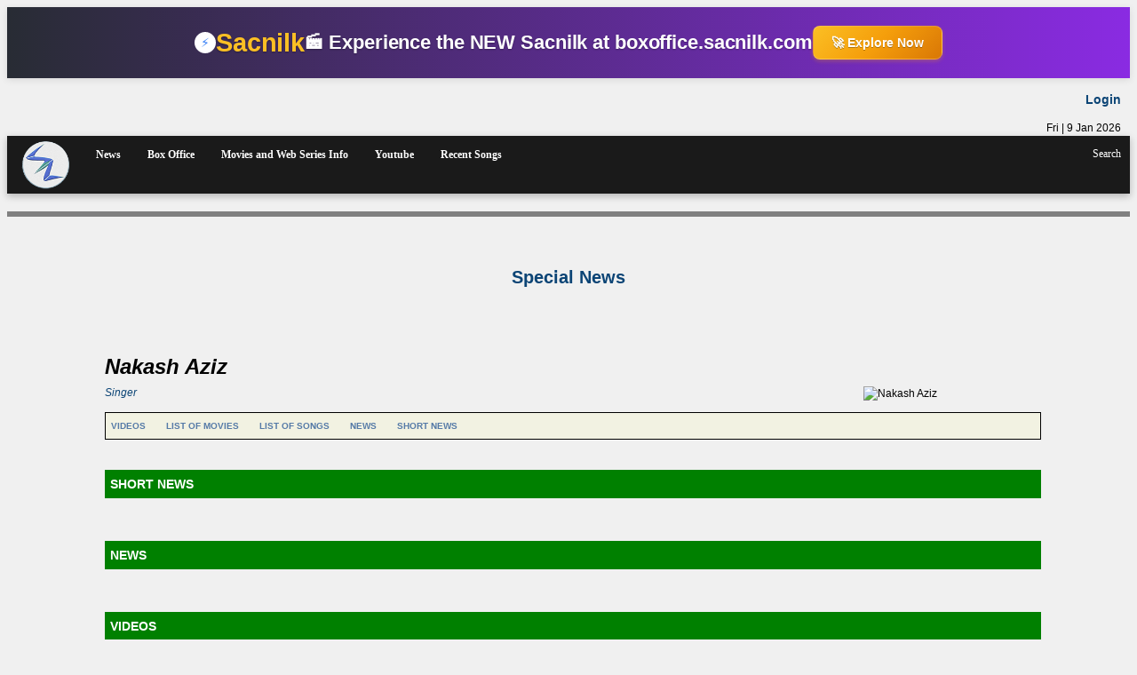

--- FILE ---
content_type: text/html; charset=utf-8
request_url: https://www.sacnilk.com/person/Nakash_Aziz
body_size: 7217
content:

<!doctype html>
<html lang="en-US" prefix="og: https://ogp.me/ns#">
<head>
<meta charset="UTF-8" />
<!-- Google tag (gtag.js) -->
<script async src="https://www.googletagmanager.com/gtag/js?id=G-HNL593YJ9N"></script>
<script>
  window.dataLayer = window.dataLayer || [];
  function gtag(){dataLayer.push(arguments);}
  gtag('js', new Date());

  gtag('config', 'G-HNL593YJ9N');
</script>
<script>
  window._taboola = window._taboola || [];
  _taboola.push({article:'auto'});
  !function (e, f, u, i) {
    if (!document.getElementById(i)){
      e.async = 1;
      e.src = u;
      e.id = i;
      f.parentNode.insertBefore(e, f);
    }
  }(document.createElement('script'),
  document.getElementsByTagName('script')[0],
  '//cdn.taboola.com/libtrc/sacnilk/loader.js',
  'tb_loader_script');
  if(window.performance && typeof window.performance.mark == 'function')
    {window.performance.mark('tbl_ic');}
</script>
<script>
var d = new Date();
var days = ["Sun","Mon","Tue","Wed","Thu","Fri","Sat"];
var months = ["Jan","Feb","Mar","Apr","May","Jun","Jul","Aug","Sep","Oct","Nov","Dec"];
var javaday = days[d.getDay()];
var javayear = d.getFullYear();
var javamonth= months[d.getMonth()];
var javadate=d.getDate();
var javad=javaday + ' | '+ javadate + ' ' + javamonth + ' '+ javayear;
var timezone_offset_minutes = new Date().getTimezoneOffset();
timezone_offset_minutes = timezone_offset_minutes == 0 ? 0 : -timezone_offset_minutes;
</script><meta name="viewport" content="width=device-width, initial-scale=1.0">
<title>Nakash Aziz - Sacnilk</title>
<meta property="og:site_name" content="Sacnilk" />
<meta property="article:publisher" content="https://www.facebook.com/Sacnilk/" /><meta property="article:author" content="https://www.facebook.com/Sacnilk" />
<meta property="fb:app_id" content="231028084322626" />
<meta property="fb:pages" content="1698752923721873" />
<meta property="fb:pages" content="1988342154750382" />
<meta property="fb:pages" content="582707538744339" />
<meta name="twitter:site" content="@sacnilkentmt" />
<meta name="twitter:site" content="@sacnilk" />
<meta name="twitter:creator" content="@sacnilk" />
<meta name="theme-color" content="#2a5486">
<meta name="google-site-verification" content="QTbj4jzgIvyRQp_xu1KTOzDfiJ1J0j8ezs6Sn5tSltg" />
<meta name="msvalidate.01" content="F6EE6F1EE57F998DBBBE322026EE7399" />
<link rel="icon" href="https://www.sacnilk.com/image/bunnyimagesnlogo25.php?q=1" type="image/png" sizes="16x16">
<link  href="https://www.sacnilk.com/css/bunnycsssn.php?q=1" media="only screen and (min-width: 700px)" rel="stylesheet" type="text/css">
<link href="https://www.sacnilk.com/css/bunnycsssnmobile.php?q=1" media="only screen and (max-width: 699px)" rel="stylesheet" type="text/css">
<link href="https://www.sacnilk.com/css/bunnycssyoutube.php?q=1" rel="stylesheet" type="text/css">
<link rel="stylesheet" href="https://www.sacnilk.com/css/bunnycssjquery-ui.php?q=1" type="text/css">
<link rel="stylesheet" href="https://cdnjs.cloudflare.com/ajax/libs/font-awesome/4.7.0/css/font-awesome.min.css">
<link rel="manifest" href="https://www.sacnilk.com/js/manifest2.json">
<!-- icon in the highest resolution we need it for -->
<link rel="icon" sizes="192x192" href="/image/SN192.png">
<link rel="apple-touch-icon" href="/image/SN192.png">
<meta name="msapplication-square310x310logo" content="/image/SN192.png">
<meta property="og:title" content="Nakash Aziz" />
	<meta name="twitter:title" content="Nakash Aziz" /><meta property="article:section" content="Singer" />
<meta name="keywords" content="Biography, Details, Movies, News" />
<meta name="description"
 content="Nakash Aziz |  Singer"/><meta name="twitter:description" content="Nakash Aziz |  Singer"/><meta property="og:locale" content="en_US" />
 <meta property="og:type" content="article" /><meta property="og:description" content="Nakash Aziz |  Singer" />
 <meta property="og:url" content="http://www.sacnilk.com/person/Nakash_Aziz" />
<meta name="twitter:url" content="http://www.sacnilk/person/Nakash_Aziz" />
<meta property="og:image" content="http://static.sacnilk.com/person/3916/3916.jpg" />
<meta name="twitter:card" content="summary_large_image"/>
<meta property="og:image:width" content="268" /><meta property="og:image:height" content="200" />
<meta name="twitter:image" content="http://static.sacnilk.com/person/3916/3916.jpg" />
<meta property="article:published_time" content="30 Dec 2017 03:53:09 pm IST" /><meta itemprop="dateModified" content="12 Feb 2018 10:29:24 pm IST">
 <script type='application/ld+json'>
 {
	 "@context":"https://schema.org",
	 "@type":"WebSite","@id":"#website",
	 "url":"https://www.sacnilk.com",
	 "name":"sacnilk","alternateName":"Bollywood News, Box Office, Song, Movies, Cricket News",
	 "potentialAction":
	 {"@type":"SearchAction","target":"https://www.sacnilk.com/search?q={search_term_string}",
	 "query-input":"required name=search_term_string"}}
	 </script>
	 <script type='application/ld+json'>
	 {"@context":"https://schema.org",
	 "@type":"Organization",
	 "url":"https://www.sacnilk.com",
	"sameAs": [
    "https://www.facebook.com/sacnilk",
    "https://instagram.com/sacnilk",
    "https://twitter.com/sacnilk"
  ],"@id":"#organization","name":"Sacnilk Technologies Pvt. Ltd.","logo":""}</script>
<script src="https://ajax.googleapis.com/ajax/libs/jquery/3.6.0/jquery.min.js"></script>
<script src="https://code.jquery.com/ui/1.12.1/jquery-ui.min.js" ></script>
<script src="/js/youtube-thumbnail1.js"></script>
<script async src="/js/blazy1.js"></script>
<style>
.clickernews {
  text-align: center;
  cursor: pointer;
  font-size:20px;
}
.clickernews2 {
  text-align: center;
  cursor: pointer;
}
.hiddendivnews{
display:none;
text-align: center;
margin-top:20px;
}
</style>
</head>
<body>
<div style="width: 100%; height: 80px; background: linear-gradient(to right, #282c34, #8a2be2); display: flex; align-items: center; justify-content: center; position: relative; overflow: hidden; box-shadow: 0 2px 8px rgba(0, 0, 0, 0.1);">
        <div style="display: flex; align-items: center; gap: 30px; position: relative; z-index: 2;">
            <div style="display: flex; align-items: center; gap: 10px; white-space: nowrap;">
                <div style="width: 24px; height: 24px; background: white; border-radius: 50%; display: flex; align-items: center; justify-content: center; font-size: 14px; color: #3b82f6;">⚡</div>
                <span style="font-size: 1.8rem; font-weight: 800; color: #fbbf24; text-shadow: 0 1px 2px rgba(0, 0, 0, 0.3); letter-spacing: -0.01em;">Sacnilk</span>
                <span style="font-size: 1.4rem; font-weight: 700; color: #ffffff; text-shadow: 0 1px 2px rgba(0, 0, 0, 0.3); letter-spacing: -0.005em;">🎬 Experience the NEW Sacnilk at boxoffice.sacnilk.com</span>
            </div>
            
            <a href="https://boxoffice.sacnilk.com" target="_blank" style="background: linear-gradient(135deg, #fbbf24 0%, #f59e0b 50%, #d97706 100%); color: #ffffff; padding: 8px 20px; border-radius: 8px; text-decoration: none; font-weight: 600; font-size: 0.9rem; box-shadow: 0 2px 4px rgba(245, 158, 11, 0.3); border: 1px solid rgba(255, 255, 255, 0.2); text-shadow: 0 1px 0 rgba(0, 0, 0, 0.3); white-space: nowrap;">🚀 Explore Now</a>
        </div>
    </div>
<div style="width:100%;text-align:right;padding-right:10px">
<h3><a href="/login">Login</a></h3><a href="/whatday/WhatsSpecial" id='javadate' style="color:black"></a>
<script>
document.getElementById("javadate").innerHTML = javad;
</script>
</div>
<div class="headerx" id="header">
<div style="overflow:auto">
<ul id="f1">
<li id="img1" class="logo1"><a  href="/?hl=en" ><img src="https://www.sacnilk.com/image/bunnyimagesnlogo100.php?q=1" alt="snlogo" height="55"/></a></li>
<li id="form1search" class="hidden">
<form action="/search" id="search" name="search" method="get">

<input type="text" id="search1" class="searchbox"  name="q" value="" autocomplete="off" placeholder="Search" role="combobox" aria-label="Search" aria-autocomplete="list" aria-expanded="false" tabindex="1" />
<input type="submit" id="searchsubmit" class="searchbutton" value="Search"/>
</form>
</li>
<li id="form1">
<div class="main1">
 <div class="topbar">
    <ul class="topbarui">
	
   <li><div class="dropdown">
<a class="topbaruia">News</a>
   <div class="dropdown-content">
    <a href="/metasection/box_office">Box Office News</a>
    <a href="/metasection/cricket">Cricket News</a>
    <a href="/metasection/politics">Politics News</a>
    <a href="/tag/Education">Education News</a>
    <a href="/metasection/india">India News</a>
  </div>
  </div>
  </li>
      <li>
	  <div class="dropdown">
<a class="topbaruia">Box Office</a>
   <div class="dropdown-content">
    <a href="/entertainmenttopbar/Box_Office_Collection?hl=en">Box Office Collection</a>
	<a href="/entertainmenttopbar/Bollywood_Box_Office_2020?hl=en">Bollywood Box Office 2020</a>
    <a href="/entertainmenttopbar/Box_Office_2019?hl=en">Box Office 2019</a>
    <a href="/entertainmenttopbar/Bollywood_Box_Office_2019?hl=en">Bollywood Box Office 2019</a>
    <a href="/entertainmenttopbar/Kollywood_Box_Office_2019?hl=en">Kollywood Box Office 2019</a>
    <a href="/entertainmenttopbar/Tollywood_Box_Office_2019?hl=en">Tollywood Box Office 2019</a>
    <a href="/entertainmenttopbar/Marathi_Box_Office_2019?hl=en">Marathi Box Office 2019</a>
    <a href="/entertainmenttopbar/Box_Office_2018?hl=en">Box Office 2018</a>
    <a href="/boxofficerecords/Highest_Day_Wise_Collection_List?hl=en">Highest Day Wise Collection List</a>
    <a href="/boxofficerecords/Highest_Week_Wise_Collection_List?hl=en">Highest Week Wise Collection List</a>
    <a href="/entertainmenttopbar/Top_10_Indian_Movies_(India_Net_Collection)">Top 10 Indian Movies (India Net)</a>
    <a href="/entertainmenttopbar/Bollywood_100_Cr_Club_All_Time?hl=en">All Bollywood 100 Cr Club Movies</a>
</div>
  </div></li>
	   <li><div class="dropdown">
<a class="topbaruia">Movies  and Web Series Info</a>
   <div class="dropdown-content">
    <a href="/entertainmenttopbar/Recent_Movies">Recent Movies</a>
    <a href="/entertainmenttopbar/Upcoming_Movies">Upcoming Movies</a>
    <a href="/entertainmenttopbar/RecentMoviesCollection">Recent Movies Collection</a>
    <a href="/entertainmenttopbar/Upcoming_WebSeries">Upcoming Web Series</a>
    <a href="/entertainmenttopbar/Recent_WebSeries">Recent Web Series</a>
  </div>
  </div>
  </li>
    <li><div class="dropdown">
<a class="topbaruia">Youtube</a>
   <div class="dropdown-content">
    <a href="/entertainmenttopbar/Most_Viewed_Indian_Movie_Trailers_On_Youtube?hl=en">Most Viewed Indian Movie Trailers/Teasers</a>
    <a href="/entertainmenttopbar/Most_Liked_Indian_Movie_Trailers_On_Youtube?hl=en">Most Liked Indian Movie Trailers/Teasers</a>
    <a href="/entertainmenttopbar/Most_Viewed_Indian_Songs_On_Youtube?hl=en">Most Viewed Indian Song</a>
    <a href="/entertainmenttopbar/Most_Liked_Indian_Songs_On_Youtube?hl=en">Most Liked Indian Song</a>
  </div>
  </div>
  </li>
  <li><a class="topbaruia" href="/entertainmenttopbar/Recent_Songs">Recent Songs</a></li>
	     </ul>
   </div></div>
</li>
</ul>
<div id="f2" >
<p id="form2" onclick="$('#form1search').removeClass('hidden');$('#form2').addClass('hidden');$.getScript('/js/search.js')" >
<span style="cursor:pointer">Search</span>
</p>
</div>
</div>
</div>
<hr style="border: 3px solid gray;"><br><br>
<div class="clickernews" onclick="specialnewsonclick()"><b><a>Special News</a></b></div>
<div id="hiddenspecialnewsdata" class="hiddendivnews"><ul style="line-height:2.0;font-size:14px"><li class="listradius"><a href="https://www.sacnilk.com/entertainmenttopbar2/Daily_All_India_Gross?q=2026-01-08"><b>Daily All India Gross Data [Only For Subscribed Users]</b></a></li><li class="listradius"><a href="https://www.sacnilk.com/entertainmenttopbar2/Daily_All_India_Gross_RealTime?q=2026-01-09"><b>All India Gross Live Data [Only For Subscribed Users]</b></a></li><li class="listradius"><a href="https://www.sacnilk.com/news/The_Raja_Saab_Box_Office_Worldwide_PrabhasStarrer_Clocks_Near_100_Crore_Opening"><b>The Raja Saab Box Office Worldwide: Prabhas-Starrer Clocks Near 100 Crore Opening</b></a></li><li class="listradius"><a href="https://www.sacnilk.com/news/Dhurandhar_Box_Office_Ranveer_SinghStarrer_Scored_Record_5th_Week_As_The_Film_Nears_800_Crore_Net"><b>Dhurandhar Box Office: Ranveer Singh-Starrer Scored Record 5th Week As The Film Nears 800 Crore Net</b></a></li><li class="listradius"><a href="https://www.sacnilk.com/news/The_Raja_Saab_Advance_Booking_PrabhasStarrer_Clocks_50_Crore_Worldwide_PreSales_For_Opening_Day_Without_Telangana"><b>The Raja Saab Advance Booking: Prabhas-Starrer Clocks 50+ Crore Worldwide Pre-Sales For Opening Day Without Telangana</b></a></li><li class="listradius"><a href="https://www.sacnilk.com/news/OTT_Release_this_week_Jan_5_to_Jan_11_Predator_Badlands_The_Night_Manager_S2_Caught_Stealing_and_More"><b>OTT Release this week Jan 5 to Jan 11: Predator: Badlands, The Night Manager S2, Caught Stealing, and More</b></a></li><li class="listradius"><a href="https://www.sacnilk.com/news/Jana_Nayagan_Release_No_Relief_For_VijayStarrer_As_Release_Delayed_Indefinitely"><b>Jana Nayagan Release: No Relief For Vijay-Starrer As Release Delayed Indefinitely</b></a></li><li class="listradius"><a href="https://www.sacnilk.com/news/Kis_Kisko_Pyaar_Karoon_2_ReRelease_Cancelled_At_The_Last_Minute_Makers_Cite_Screen_Allocation_Issues"><b>Kis Kisko Pyaar Karoon 2 Re-Release Cancelled At The Last Minute; Makers Cite Screen Allocation Issues</b></a></li><li class="listradius"><a href="https://www.sacnilk.com/quicknews/The_Raja_Saab_2024_First_Day_Advance_Booking_Report?hl=en"><b>The Raja Saab First Day Advance Booking Report</b></a></li><li class="listradius"><a href="https://www.sacnilk.com/news/O_Romeo_Teaser_Shahid_Kapoors_Action_Drama_Teaser_To_Release_On_January_10_As_Complete_Cast_Details_Revealed"><b>O Romeo Teaser: Shahid Kapoor's Action Drama Teaser To Release On January 10 As Complete Cast Details Revealed</b></a></li></ul></div><br><br>
<script>
function specialnewsonclick() {
  var x = document.getElementById("hiddenspecialnewsdata");
  if (x.style.display === "block") {
    x.style.display = "none";
  } else {
    x.style.display = "block";
  }
}
</script><div class="mainmovie"><h1 style="margin-bottom:0px"><i>Nakash Aziz </i></h1>
	<div class="personimg"><img class="poster" alt="Nakash Aziz" src='https://static.sacnilk.com/person/3916/3916.jpg'/></div>
	<div style="line-height:2em;margin-top:0px;padding-bottom:15px">
	
	<div style="float:left;padding-right:6px"><i><a href="../profession/Singer">Singer </a></i></div>
	
	<div>
	</div>
	</div>
	<div class="onothers">
	<div style="text-align: justify;display:inline-block">
	
	<a href="#videos"><strong style="color:#557aa7;padding-right:20px;padding-top:0px;font-size:0.80em">VIDEOS</strong></a>
	
	<a href="#movie"><strong style="color:#557aa7;padding-right:20px;padding-top:0px;font-size:0.80em">LIST OF MOVIES</strong></a>
	
	<a href="#song"><strong style="color:#557aa7;padding-right:20px;padding-top:0px;font-size:0.80em">LIST OF SONGS</strong></a>
	
	<a href="#news"><strong style="color:#557aa7;padding-right:20px;padding-top:0px;font-size:0.80em">NEWS</strong></a>
	<a href="#shortnews"><strong style="color:#557aa7;padding-right:20px;padding-top:0px;font-size:0.80em">SHORT NEWS</strong></a>
	</div>
	</div>
	</div>
	</div>
	
    <div id="shortnews" class="mainmovie">
<h3 style="padding:6px;color:white;background-color:green">SHORT NEWS</h3>
</div><div id="news" class="mainmovie">
<h3 style="padding:6px;color:white;background-color:green">NEWS</h3>
</div><div id="videos" class="mainmovie">
<h3 style="padding:6px;color:white;background-color:green">VIDEOS</h3>
</div><div id="movie" class="mainmovie">
<h3 style="padding:6px;color:white;background-color:green">LIST OF MOVIES</h3>

<h4><i>Singer</i></h4>
<div  class="columncount"><ul style="list-style-type: circle;">
	<li><i><a  style="display:inline-block" href="../movie/Phillauri">Phillauri</a></i></li>
	</ul></div></div><div id="song" class="mainmovie">
<h3 style="padding:6px;color:white;background-color:green">LIST OF SONGS</h3>

<h4><i>Singer</i></h4>
<div  class="columncount"><ul style="list-style-type: circle;">
	<li><i><a  style="display:inline-block" href="../song/Selfiee_Title_Song">Selfiee (Title Song)</a></i></li>
	
	<li><i><a  style="display:inline-block" href="../song/Keti_Ko_Uunchai">Keti Ko</a></i></li>
	
	<li><i><a  style="display:inline-block" href="../song/Kanni_Re_Kanni">Kanni Re Kanni</a></i></li>
	
	<li><i><a  style="display:inline-block" href="../song/Chumma_Chumma">Chumma Chumma</a></i></li>
	
	<li><i><a  style="display:inline-block" href="../song/Cutie_Cutie">Cutie Cutie</a></i></li>
	
	<li><i><a  style="display:inline-block" href="../song/Middle_Class">Middle Class</a></i></li>
	
	<li><i><a  style="display:inline-block" href="../song/Janhit_Mein_Jaari">Janhit Mein Jaari</a></i></li>
	
	<li><i><a  style="display:inline-block" href="../song/Chill_Maro">Chill Maro</a></i></li>
	
	<li><i><a  style="display:inline-block" href="../song/Ra_Ra_Rakkamma">Ra Ra Rakkamma</a></i></li>
	
	<li><i><a  style="display:inline-block" href="../song/Penny">Penny</a></i></li>
	
	<li><i><a  style="display:inline-block" href="../song/Hum_Rang_Hain">Hum Rang Hain</a></i></li>
	
	<li><i><a  style="display:inline-block" href="../song/Badhaai_Do_Title_song">Badhaai Do Title Song</a></i></li>
	
	<li><i><a  style="display:inline-block" href="../song/Eyy_Bidda_Ye_Mera_Adda">Eyy Bidda Ye Mera Adda</a></i></li>
	
	<li><i><a  style="display:inline-block" href="../song/Eyy_Bidda_Idhi_Naa_Adda">Eyy Bidda Idhi Naa Adda</a></i></li>
	
	<li><i><a  style="display:inline-block" href="../song/Baby_Dance_Floor_Ready">Baby Dance Floor Ready</a></i></li>
	
	<li><i><a  style="display:inline-block" href="../song/Ashleel">Ashleel</a></i></li>
	
	<li><i><a  style="display:inline-block" href="../song/Chhoti_Story">Chhoti Story</a></i></li>
	
	<li><i><a  style="display:inline-block" href="../song/Beyonce_Sharma_Jayegi">Beyonce Sharma Jayegi</a></i></li>
	
	<li><i><a  style="display:inline-block" href="../song/Rekha_O_Rekha">Rekha O Rekha</a></i></li>
	
	<li><i><a  style="display:inline-block" href="../song/Super_Cute_Bheeshma">Super Cute</a></i></li>
	
	<li><i><a  style="display:inline-block" href="../song/you_touch_me_with_your_soul_A_Game_Called_Relationship">you touch me with your soul</a></i></li>
	
	<li><i><a  style="display:inline-block" href="../song/khel_nhi_ye_dil_ka_lagana_A_Game_Called_Relationship">khel nhi ye dil ka lagana A Game Called Relationship</a></i></li>
	
	<li><i><a  style="display:inline-block" href="../song/hota_hai_ho_jaane_do_A_Game_Called_Relationship">hota hai ho jaane do A Game Called Relationship</a></i></li>
	
	<li><i><a  style="display:inline-block" href="../song/Dumm_Dumm_DARBAR">Dumm Dumm</a></i></li>
	
	<li><i><a  style="display:inline-block" href="../song/DARBAR_Napde_Killi">DARBAR</a></i></li>
	
	<li><i><a  style="display:inline-block" href="../song/Walla_Walla_Pagalpanti">Walla Walla</a></i></li>
	
	<li><i><a  style="display:inline-block" href="../song/Pavitra_Party">Pavitra Party</a></i></li>
	
	<li><i><a  style="display:inline-block" href="../song/Dil_Ka_Telephone_Dream_Girl">Dil Ka Telephone</a></i></li>
	
	<li><i><a  style="display:inline-block" href="../song/Control_CHHICHHORE">Control</a></i></li>
	
	<li><i><a  style="display:inline-block" href="../song/Fikar_Not_Chhichhore">Fikar Not</a></i></li>
	
	<li><i><a  style="display:inline-block" href="../song/Slow_Motion_Bharat">Slow Motion</a></i></li>
	
	<li><i><a  style="display:inline-block" href="../song/Aaya_Re_Thackeray">Aaya Re Thackeray</a></i></li>
	
	<li><i><a  style="display:inline-block" href="../song/Mera_Wala_Dance_Simmba">Mera Wala Dance</a></i></li>
	
	<li><i><a  style="display:inline-block" href="../song/Jogi_Dil_Rangeela_Raja">Jogi Dil</a></i></li>
	
	<li><i><a  style="display:inline-block" href="../song/Tequila_Shot_Teri_Bhabhi_Hai_Pagle">Tequila Shot</a></i></li>
	
	<li><i><a  style="display:inline-block" href="../song/Bhopu_Baj_Raha_Hain_Sanju">Bhopu Baj Raha Hain</a></i></li>
	
	<li><i><a  style="display:inline-block" href="../song/Rakshassi_2.0">Rakshassi</a></i></li>
	
	<li><i><a  style="display:inline-block" href="../song/Gold_Tamba_Batti_Gul_Meter_Chalu">Gold Tamba Batti Gul Meter Chalu</a></i></li>
	
	<li><i><a  style="display:inline-block" href="../song/Naach_Meri_Jaan_Tubelight">Naach Meri Jaan</a></i></li>
	
	<li><i><a  style="display:inline-block" href="../song/Jai_Baba_Bank_Chor_Bank_Chor">Jai Baba Bank Chor</a></i></li>
	
	<li><i><a  style="display:inline-block" href="../song/Ye_Jawaani_Teri_Meri_Pyaari_Bindu">Ye Jawaani Teri</a></i></li>
	
	<li><i><a  style="display:inline-block" href="../song/Chatur_Naar_Machine">Chatur Naar</a></i></li>
	
	<li><i><a  style="display:inline-block" href="../song/Naughty_Billo_Phillauri">Naughty Billo</a></i></li>
	
	<li><i><a  style="display:inline-block" href="../song/Saajan_Aayo_Re_OK_Jaanu">Saajan Aayo Re</a></i></li>
	
	<li><i><a  style="display:inline-block" href="../song/Cutiepie_Ae_Dil_Hai_Mushkil">Cutiepie</a></i></li>
	
	<li><i><a  style="display:inline-block" href="../song/The_Breakup_Song_Ae_Dil_Hai_Mushkil">The Breakup Song</a></i></li>
	
	<li><i><a  style="display:inline-block" href="../song/Om_Ganapataye_Namaha_Deva_Banjo">Om Ganapataye Namaha Deva</a></i></li>
	
	<li><i><a  style="display:inline-block" href="../song/Pee_Paa_Ke_Banjo">Pee Paa Ke</a></i></li>
	
	<li><i><a  style="display:inline-block" href="../song/Rada_Banjo">Rada</a></i></li>
	
	<li><i><a  style="display:inline-block" href="../song/Chappan_Taal_Yea_Toh_Two">Chappan Taal</a></i></li>
	
	<li><i><a  style="display:inline-block" href="../song/Pyar_Ki_Housefull_2">Pyar Ki</a></i></li>
	
	<li><i><a  style="display:inline-block" href="../song/FAKE_ISHQ_Housefull_3">FAKE ISHQ</a></i></li>
	
	<li><i><a  style="display:inline-block" href="../song/Jabra_Fan">Jabra</a></i></li>
	
	<li><i><a  style="display:inline-block" href="../song/Dekhega_Raja_Trailer_Mastizaade">Dekhega Raja Trailer Mastizaade</a></i></li>
	
	<li><i><a  style="display:inline-block" href="../song/Tukur_Tukur_Dilwale">Tukur Tukur</a></i></li>
	
	<li><i><a  style="display:inline-block" href="../song/HEER_TOH_BADI_SAD_HAI_Tamasha">HEER TOH BADI SAD HAI</a></i></li>
	
	<li><i><a  style="display:inline-block" href="../song/Selfie_Le_Le_Re_Bajrangi_Bhaijaan">Selfie Le Le Re</a></i></li>
	
	<li><i><a  style="display:inline-block" href="../song/Thaali_Hai_Khaali_Hunterrr">Thaali Hai_Khaali</a></i></li>
	
	<li><i><a  style="display:inline-block" href="../song/Saree_Ke_Fall_Sa_R_Rajkumar">Saree Ke Fall Sa</a></i></li>
	
	<li><i><a  style="display:inline-block" href="../song/Bhago_Mohan_Pyare">Bhago Mohan Pyare</a></i></li>
	
	<li><i><a  style="display:inline-block" href="../song/Dhating_Naach_Phata_Poster_Nikhla_Hero">Dhating Naach Phata Poster Nikhla Hero</a></i></li>
	
	<li><i><a  style="display:inline-block" href="../song/Second_Hand_Jawaani_Cocktail">Second Hand Jawaani</a></i></li>
	
	<li><i><a  style="display:inline-block" href="../song/Pyar_Ki_Pungi_Agent_Vinod">Pyar Ki Pungi</a></i></li>
	
	<li><i><a  style="display:inline-block" href="../song/Suno_Aisha">Suno Aisha</a></i></li>
	</ul></div></div><div class="mainmovie"><div class="float" style="margin-bottom:50px;margin-top:40px;width:100%">

<div style="padding:20px;background-color:white">
<div style="width:100%"><img style="display:block;margin:auto;" src="https://www.sacnilk.com/image/SacnilkName6.jpg" alt="snlogo" height="48" width="176"/></div>
<div style="padding:20px; width:100%"><span style="margin-right:20px;"><b>Follow Us On Social Media: Sacnilk</b></span>
<a style="margin:5px;" href="https://facebook.com/sacnilk" target="_blank" rel="noopener" aria-label="Follow us on Facebook (Sacnilk)" class="fa fa-facebook"></a>
<a style="margin:5px" href="https://twitter.com/sacnilk" target="_blank" rel="noopener" aria-label="Follow us on Twitter (Sacnilk)" class="fa fa-twitter"></a>
<a style="margin:5px" href="https://instagram.com/sacnilk" target="_blank" rel="noopener" aria-label="Follow us on Instagram (Sacnilk)" class="fa fa-instagram"></a>
</div>
<div style="padding:20px; width:100%"><span style="margin-right:20px;"><b>Follow Us: Sacnilk Entertainment Account</b></span>
<a style="margin:5px;" href="https://facebook.com/sacnilkentertainment" target="_blank" rel="noopener" aria-label="Follow us on Facebook (Sacnilk Entertainment)" class="fa fa-facebook"></a>
<a style="margin:5px" href="https://twitter.com/sacnilkentmt" target="_blank" rel="noopener" aria-label="Follow us on Twitter (Sacnilk Entertainment)" class="fa fa-twitter"></a>
<a style="margin:5px" href="https://instagram.com/sacnilkentertainment" target="_blank" rel="noopener" aria-label="Follow us on Instagram (Sacnilk Entertainment)" class="fa fa-instagram"></a>
</div>
<div style="padding:20px; width:100%"><span style="margin-right:20px;"><b>Follow Us: Sacnilk Sports Account</b></span>
<a style="margin:5px;" href="https://facebook.com/sacnilksports" target="_blank" rel="noopener" aria-label="Follow us on Facebook (Sacnilk Sports)" class="fa fa-facebook"></a>
<a style="margin:5px" href="https://twitter.com/sacnilksports" target="_blank" rel="noopener" aria-label="Follow us on Twitter (Sacnilk Sports)" class="fa fa-twitter"></a>
<a style="margin:5px" href="https://instagram.com/sacnilksports" target="_blank" rel="noopener" aria-label="Follow us on Instagram (Sacnilk Sports)" class="fa fa-instagram"></a>
</div>


  <div>
  <h3>
    <a style="padding:20px" href="/entertainment">Entertainment</a></h3>
  <a  style="padding:20px" href="/entertainmenttopbar/Big_News">Big News</a>
  <a  style="padding:20px" href="/entertainmenttopbar/Short_News">Quick News</a>
   <a style="padding:20px" href="/entertainmenttopbar/Recent_News">Recent News</a>
   <a style="padding:20px" href="/entertainmenttopbar/Recent_Movies">Recent Movies</a>
    <a style="padding:20px" href="/entertainmenttopbar/Upcoming_Movies">Upcoming Movies</a>
    <a style="padding:20px" href="/entertainmenttopbar/Upcoming_Birthday">Upcoming Birthdays</a>
	<a style="padding:20px" href="/entertainmenttopbar/Recent_Songs">Recent Songs</a>
   <a style="padding:20px" href="/entertainmenttopbar/RecentMoviesCollection">Recent Movies Collection</a>
   </div>
   <div>
   <h3>
   <a style="padding:20px" href="/sports">Sports</a>
   <a style="padding:20px" href="/politics">Politics</a>
   <a style="padding:20px" href="/sports">Sports</a>
   <a style="padding:20px" href="/internet">Internet</a>
   <a style="padding:20px" href="/india">India</a>
  <a style="padding:20px" href="/education">Education</a>
  </h3>
   <a style="padding:20px" href="/feedback/feedbackentertainment">Feedback</a>
   <a style="padding:20px" href="/about">About</a>
   <a style="padding:20px" href="/contact">Contact Us </a>
   <a style="padding:20px" href="/termsconditions">T&C </a>
   <a style="padding:20px;padding-bottom:20px" href="/privacypolicy">Privacy Policy </a>
   <a style="padding:20px;padding-bottom:20px" href="/cancellationrefundpolicy">Cancellation/Refund Policy</a>
   <a style="padding:20px;padding-bottom:20px" href="/userapplicationform">Are you a writer/blogger, Work with Us</a>
   <span style="color:black"> © Sacnilk Technologies Pvt. Ltd. All Rights Reserved</span>   </div>
 </div></div>
 
<script>
       $(document).ready(function(){
            // Initialize

            var bLazy = new Blazy();
        });
    </script>

</div>
</body>
</html>